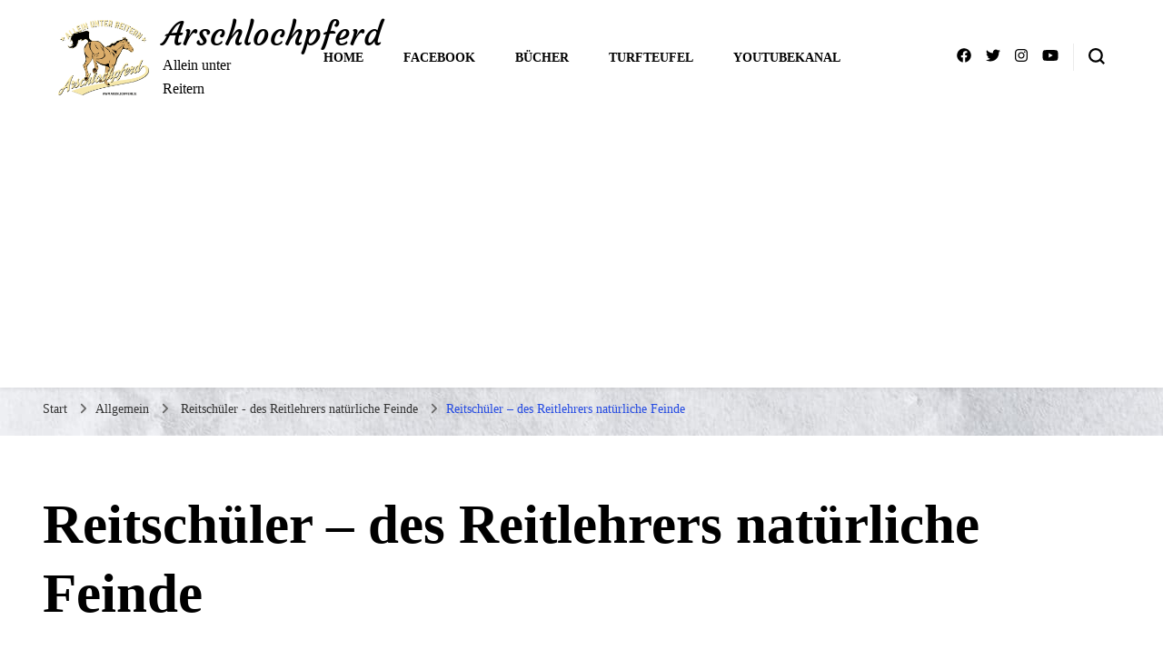

--- FILE ---
content_type: text/html; charset=utf-8
request_url: https://www.google.com/recaptcha/api2/aframe
body_size: 266
content:
<!DOCTYPE HTML><html><head><meta http-equiv="content-type" content="text/html; charset=UTF-8"></head><body><script nonce="GYoF5e4aBsMP6ODfrUaKsA">/** Anti-fraud and anti-abuse applications only. See google.com/recaptcha */ try{var clients={'sodar':'https://pagead2.googlesyndication.com/pagead/sodar?'};window.addEventListener("message",function(a){try{if(a.source===window.parent){var b=JSON.parse(a.data);var c=clients[b['id']];if(c){var d=document.createElement('img');d.src=c+b['params']+'&rc='+(localStorage.getItem("rc::a")?sessionStorage.getItem("rc::b"):"");window.document.body.appendChild(d);sessionStorage.setItem("rc::e",parseInt(sessionStorage.getItem("rc::e")||0)+1);localStorage.setItem("rc::h",'1768929549900');}}}catch(b){}});window.parent.postMessage("_grecaptcha_ready", "*");}catch(b){}</script></body></html>